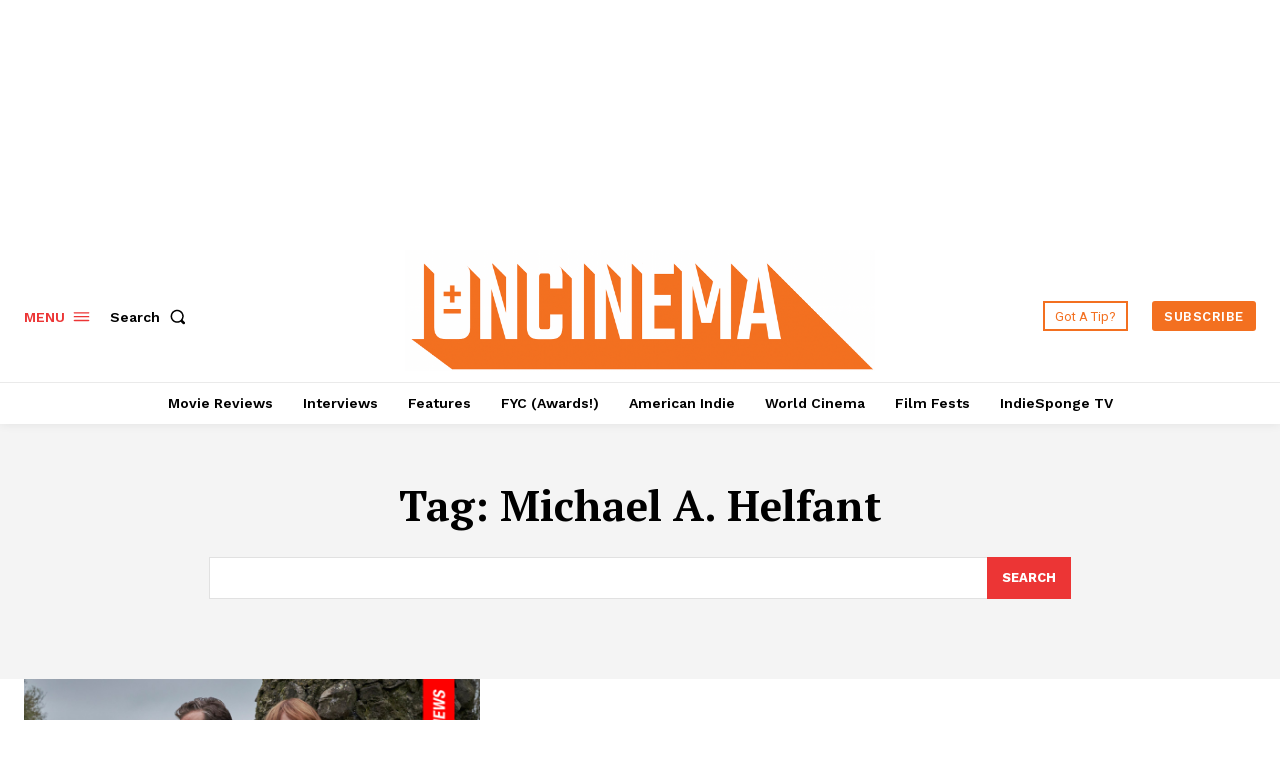

--- FILE ---
content_type: text/html; charset=utf-8
request_url: https://www.google.com/recaptcha/api2/aframe
body_size: 249
content:
<!DOCTYPE HTML><html><head><meta http-equiv="content-type" content="text/html; charset=UTF-8"></head><body><script nonce="GOTmydjXgso8JR871nHlRg">/** Anti-fraud and anti-abuse applications only. See google.com/recaptcha */ try{var clients={'sodar':'https://pagead2.googlesyndication.com/pagead/sodar?'};window.addEventListener("message",function(a){try{if(a.source===window.parent){var b=JSON.parse(a.data);var c=clients[b['id']];if(c){var d=document.createElement('img');d.src=c+b['params']+'&rc='+(localStorage.getItem("rc::a")?sessionStorage.getItem("rc::b"):"");window.document.body.appendChild(d);sessionStorage.setItem("rc::e",parseInt(sessionStorage.getItem("rc::e")||0)+1);localStorage.setItem("rc::h",'1769514839208');}}}catch(b){}});window.parent.postMessage("_grecaptcha_ready", "*");}catch(b){}</script></body></html>

--- FILE ---
content_type: application/javascript; charset=utf-8
request_url: https://fundingchoicesmessages.google.com/f/AGSKWxVD5ntAR4Zo_2xpgrofCRef_f0B1BZCeGbnCKuG_rJ0PPGbvKWsFJx2DzUnFOCQIX5hFJ_4L7YgPrQzeZYBDrJxlNmCaiKn9FqzcELiYW3ucB0zkrkXBRF8TpmovwXMVhgJVvKxKOKorKFO3I20oVMPwfHz5ELWad5Sx-NWp2NgsDs75xKeALQXu_Gj/_/adscroll.=web&ads=-ad_banner-/topads1./advt.
body_size: -1286
content:
window['a16a5022-8af0-482b-8c75-cf4359b4f3f9'] = true;